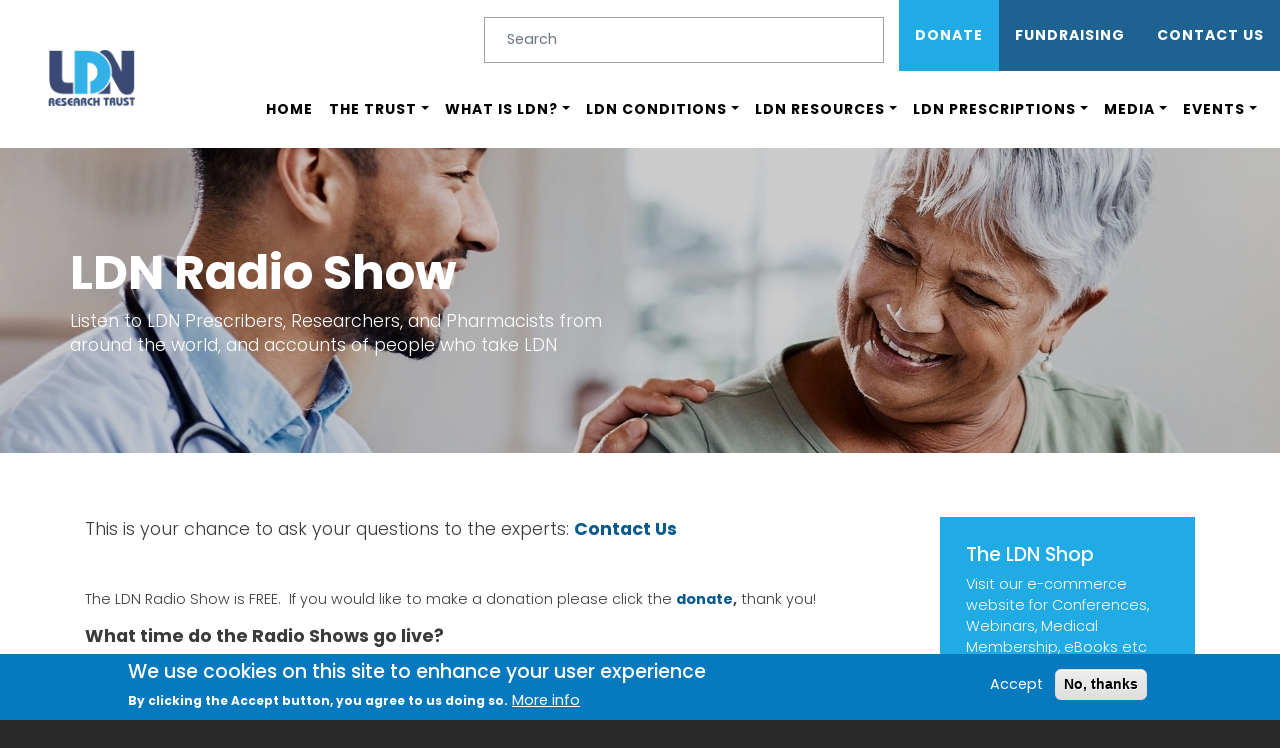

--- FILE ---
content_type: text/html; charset=UTF-8
request_url: https://ldnresearchtrust.org/ldn-radio-station
body_size: 81753
content:
<!DOCTYPE html>
<html lang="en" dir="ltr" prefix="content: http://purl.org/rss/1.0/modules/content/  dc: http://purl.org/dc/terms/  foaf: http://xmlns.com/foaf/0.1/  og: http://ogp.me/ns#  rdfs: http://www.w3.org/2000/01/rdf-schema#  schema: http://schema.org/  sioc: http://rdfs.org/sioc/ns#  sioct: http://rdfs.org/sioc/types#  skos: http://www.w3.org/2004/02/skos/core#  xsd: http://www.w3.org/2001/XMLSchema# ">
  <head>
    <meta charset="utf-8" />
<script async src="https://www.googletagmanager.com/gtag/js?id=UA-16957234-1"></script>
<script>window.dataLayer = window.dataLayer || [];function gtag(){dataLayer.push(arguments)};gtag("js", new Date());gtag("set", "developer_id.dMDhkMT", true);gtag("config", "UA-16957234-1", {"groups":"default","page_placeholder":"PLACEHOLDER_page_path","allow_ad_personalization_signals":false});</script>
<link rel="canonical" href="https://ldnresearchtrust.org/ldn-radio-station" />
<meta name="description" content="Recorded interviews with healthcare professionals, pharmacists, and researchers who are knowledgeable about low dose naltrexone, and the accounts of people who use LDN for various conditions. Included are LDN Research Trust documentaries, and recordings from LDN conferences" />
<meta property="og:site_name" content="LDN Research Trust" />
<meta property="og:type" content="Charity" />
<meta property="og:title" content="LDN Research Trust" />
<meta property="og:description" content="The LDN Research Trust Charity works to raise funds for research trials. We have helped over 100,000 people obtain LDN from a General Practitioner or Consultant, either through the National Health Service or by private prescription. We are proud to have" />
<meta property="og:image" content="https://ldnresearchtrust.org/sites/default/files/2020-06/ogimage.jpg" />
<meta name="Generator" content="Drupal 9 (https://www.drupal.org)" />
<meta name="MobileOptimized" content="width" />
<meta name="HandheldFriendly" content="true" />
<meta name="viewport" content="width=device-width, initial-scale=1, shrink-to-fit=no" />
<style>div#sliding-popup, div#sliding-popup .eu-cookie-withdraw-banner, .eu-cookie-withdraw-tab {background: #0779bf} div#sliding-popup.eu-cookie-withdraw-wrapper { background: transparent; } #sliding-popup h1, #sliding-popup h2, #sliding-popup h3, #sliding-popup p, #sliding-popup label, #sliding-popup div, .eu-cookie-compliance-more-button, .eu-cookie-compliance-secondary-button, .eu-cookie-withdraw-tab { color: #ffffff;} .eu-cookie-withdraw-tab { border-color: #ffffff;}</style>
<link rel="stylesheet" href="https://fonts.googleapis.com/css?family=Poppins:300,500,regular,700&amp;subset=latin" media="all" />
<meta http-equiv="x-ua-compatible" content="ie=edge" />
<style media="all">.bgimage {background-color: #FFFFFF ;background-image:  url('https://ldnresearchtrust.org/sites/default/files/default_images/banner-page.jpg') ;background-repeat: no-repeat ;background-attachment: scroll ;background-position: right center ;z-index: auto;background-size: cover ;-webkit-background-size: cover ;-moz-background-size: cover ;-o-background-size: cover ;}</style>
<link rel="icon" href="/core/misc/favicon.ico" type="image/vnd.microsoft.icon" />

    <title>LDN Radio Show (Low Dose Naltrexone) LDN Research Trust - The Low Dose Naltrexone Charity</title>
    <link rel="stylesheet" media="all" href="/sites/default/files/css/css_wjUve46FxI113ViTVW6bZ0SyxUQYQ3KtXCRTsuFONa0.css" />
<link rel="stylesheet" media="all" href="/sites/default/files/css/css_RfGEiTVTG3T12VjwX99Xyal2UB2yOZNQbs_QrfOhis4.css" />
<link rel="stylesheet" media="all" href="//stackpath.bootstrapcdn.com/bootstrap/4.1.1/css/bootstrap.min.css" />
<link rel="stylesheet" media="all" href="/sites/default/files/css/css_j1N3wMs9gq4hpbGyXnDRE6VEpw-rlihUug_W4MKRuIo.css" />
<link rel="stylesheet" media="all" href="//use.fontawesome.com/releases/v5.13.0/css/all.css" />
<link rel="stylesheet" media="print" href="/sites/default/files/css/css_Y4H_4BqmgyCtG7E7YdseTs2qvy9C34c51kBamDdgark.css" />

    
  </head>
  <body class="fontyourface layout-one-sidebar layout-sidebar-first page-node-5422 path-node node--type-page">
    <a href="#main-content" class="visually-hidden focusable skip-link">
      Skip to main content
    </a>
    
      <div class="dialog-off-canvas-main-canvas" data-off-canvas-main-canvas>
    <div id="page-wrapper">
  <div id="page">
    <header id="header" class="header" role="banner" aria-label="Site header">
      

<nav class="navbar navbar-expand-lg  navbar-light" bg-white>
  <div class="navbar-brand" ><div class="logo">        <a href="/" title="Home" rel="home" class="navbar-brand">
              <img src="/sites/default/files/ldn-logo2.png" alt="Home" class="img-fluid d-inline-block align-top" />
            
    </a>
    
</div></div>
     
  <div class="col" >

	<div class="collapse navbar-collapse justify-content-end" id="navbarNav2">
         <section class="row region region-searchbar">
    <div class="search-block-form block block-search block-search-form-block" data-drupal-selector="search-block-form" id="block-searchform" role="search">
  
    
    <div class="content container-inline">
        <div class="content container-inline">
      <form action="/search/exclude" method="get" id="search-block-form" accept-charset="UTF-8" class="search-form search-block-form form-row">
  <div class="icon"><i class="better_search"></i></div>



  <fieldset 0=" class=&quot;clearfix&quot;" class="js-form-item js-form-type-search form-type-search js-form-item-keys form-item-keys form-no-label form-group">
          <label for="edit-keys" class="sr-only">Search</label>
                    <input title="Enter the terms you wish to search for." placeholder="Search" data-drupal-selector="edit-keys" type="search" id="edit-keys" name="keys" value="" size="10" maxlength="128" class="form-search form-control" />

                      </fieldset>
<div class="visually-hidden form-actions js-form-wrapper form-group" data-drupal-selector="edit-actions" id="edit-actions"><button data-drupal-selector="edit-submit" type="submit" id="edit-submit" value="Search" class="button js-form-submit form-submit btn btn-primary">Search</button>
</div>

</form>

    </div>
  
  </div>
</div>

  </section>
   <section class="row region region-secondary-menu">
    <nav role="navigation" aria-labelledby="block-submenudr8-menu" id="block-submenudr8" class="block block-menu navigation menu--sub-menu-dr8">
            
  <h2 class="sr-only" id="block-submenudr8-menu">Sub Menu DR8</h2>
  

        
              <ul block="block-submenudr8" class="clearfix nav">
                    <li class="nav-item">
                <a href="/donate" class="nav-link nav-link--donate" data-drupal-link-system-path="node/53">Donate</a>
              </li>
                <li class="nav-item">
                <a href="/fundraising-ideas" class="nav-link nav-link--fundraising-ideas" data-drupal-link-system-path="node/260">Fundraising</a>
              </li>
                <li class="nav-item">
                <a href="/contact_us" class="nav-link nav-link--contact-us" data-drupal-link-system-path="node/56">Contact Us</a>
              </li>
        </ul>
  


  </nav>

  </section>

  </div>
  <button class="navbar-toggler" type="button" data-toggle="collapse" data-target="#navbarNavMo" aria-controls="navbarNav" aria-expanded="false" aria-label="Toggle navigation">
    <span class="navbar-toggler-icon"></span>
  </button>
 <div class="collapse navbar-collapse justify-content-end" id="navbarNav">
          <nav role="navigation" aria-labelledby="block-mainmenu-menu" id="block-mainmenu" class="block block-menu navigation menu--main">
            
  <h2 class="sr-only" id="block-mainmenu-menu">Main menu</h2>
  

        
              <ul block="block-mainmenu" class="clearfix nav navbar-nav">
                    <li class="nav-item">
                          <a href="/" class="nav-link nav-link--" data-drupal-link-system-path="&lt;front&gt;">Home</a>
              </li>
                <li class="nav-item menu-item--expanded dropdown">
                          <a href="/about-the-ldn-research-trust" title="About Us" class="nav-link dropdown-toggle nav-link--about-the-ldn-research-trust" data-toggle="dropdown" aria-expanded="false" aria-haspopup="true" data-drupal-link-system-path="node/845">The Trust</a>
                        <ul class="dropdown-menu">
                    <li class="dropdown-item">
                          <a href="/about-the-ldn-research-trust" class="nav-link--about-the-ldn-research-trust" data-drupal-link-system-path="node/845">About The Trust</a>
              </li>
                <li class="dropdown-item">
                          <a href="/our-founder" class="nav-link--our-founder" data-drupal-link-system-path="node/1022">Our Founder</a>
              </li>
                <li class="dropdown-item">
                          <a href="/doctors" title="Our Doctors" class="nav-link--doctors" data-drupal-link-system-path="node/2">Our Doctors</a>
              </li>
                <li class="dropdown-item">
                          <a href="/pharmacist" title="Our Pharmacists" class="nav-link--pharmacist" data-drupal-link-system-path="node/9">Our Pharmacists</a>
              </li>
                <li class="dropdown-item">
                          <a href="/our-researchers" title="Our Researchers" class="nav-link--our-researchers" data-drupal-link-system-path="node/856">Our Researchers</a>
              </li>
                <li class="dropdown-item">
                          <a href="/ldn-supply-chain-specialist" class="nav-link--ldn-supply-chain-specialist" data-drupal-link-system-path="node/1636">Supply Chain Specialist</a>
              </li>
                <li class="dropdown-item">
                          <a href="https://ldnresearchtrust.org/ldn-educator" title="LDN Educator" class="nav-link-https--ldnresearchtrustorg-ldn-educator">LDN Educator</a>
              </li>
                <li class="dropdown-item">
                          <a href="/fundraising-ideas" class="nav-link--fundraising-ideas" data-drupal-link-system-path="node/260">Fundraising</a>
              </li>
                <li class="dropdown-item">
                          <a href="/volunteering" class="nav-link--volunteering" data-drupal-link-system-path="node/54">Volunteering</a>
              </li>
                <li class="dropdown-item">
                          <a href="https://ldnresearchtrust.org/2024-medical-membership" title="CY 2025 Memberships" class="nav-link-https--ldnresearchtrustorg-2024-medical-membership">2025 Medical Memberships</a>
              </li>
                <li class="dropdown-item">
                          <a href="/donate" class="nav-link--donate" data-drupal-link-system-path="node/53">Donate</a>
              </li>
                <li class="dropdown-item">
                          <a href="/contact_us" class="nav-link--contact-us" data-drupal-link-system-path="node/56">Contact Us</a>
              </li>
        </ul>
  
              </li>
                <li class="nav-item menu-item--expanded dropdown">
                          <a href="/what-is-low-dose-naltrexone-ldn" title="What is LDN?" class="nav-link dropdown-toggle nav-link--what-is-low-dose-naltrexone-ldn" data-toggle="dropdown" aria-expanded="false" aria-haspopup="true" data-drupal-link-system-path="node/5399">What is LDN?</a>
                        <ul class="dropdown-menu">
                    <li class="dropdown-item">
                          <a href="/what-is-low-dose-naltrexone-ldn" class="nav-link--what-is-low-dose-naltrexone-ldn" data-drupal-link-system-path="node/5399">What is LDN?</a>
              </li>
                <li class="dropdown-item">
                          <a href="/how-low-dose-naltrexone-works" title="How Naltrexone works" class="nav-link--how-low-dose-naltrexone-works" data-drupal-link-system-path="node/848">HOW DOES LOW DOSE NALTREXONE (LDN) WORK?</a>
              </li>
                <li class="dropdown-item">
                          <a href="/how-do-you-know-ldn-safe" title="If you are starting LDN, or wondering if it is safe to stay on for a long time. Data on safety comes from clinical trials initially. As yet, there are too few clinical trials of LDN alone, but there’s lots of data from clinical trials of naltrexone." class="nav-link--how-do-you-know-ldn-safe" data-drupal-link-system-path="node/4487">Is LDN safe?</a>
              </li>
                <li class="dropdown-item">
                          <a href="/types-of-ldn" class="nav-link--types-of-ldn" data-drupal-link-system-path="node/852">Types of LDN</a>
              </li>
                <li class="dropdown-item">
                          <a href="/warning-fake-medications" title="A crackdown on fake medicines and medical devices by the Medicines and Healthcare products Regulatory Agency (MHRA) has netted a haul of more than 1 million doses worth in excess of £2 million." class="nav-link--warning-fake-medications" data-drupal-link-system-path="node/5161">Warning - Fake Medications (Low Dose Naltrexone)</a>
              </li>
        </ul>
  
              </li>
                <li class="nav-item menu-item--expanded dropdown">
                          <a href="/conditions" title="Find out more information on which conditions that LDN could help with and read other people’s experiences of LDN or post a question if you need help deciding if LDN is for you." class="nav-link dropdown-toggle nav-link--conditions" data-toggle="dropdown" aria-expanded="false" aria-haspopup="true" data-drupal-link-system-path="node/846">LDN Conditions</a>
                        <ul class="dropdown-menu">
                    <li class="dropdown-item">
                          <a href="/conditions" class="nav-link--conditions" data-drupal-link-system-path="node/846">Conditions List</a>
              </li>
                <li class="dropdown-item">
                          <a href="/search-condition" title="Search Condition Data" class="nav-link--search-condition" data-drupal-link-system-path="node/7124">Search Condition Data </a>
              </li>
        </ul>
  
              </li>
                <li class="nav-item menu-item--expanded dropdown">
                          <a href="/learn-more" title="What is LDN?" class="nav-link dropdown-toggle nav-link--learn-more" data-toggle="dropdown" aria-expanded="false" aria-haspopup="true" data-drupal-link-system-path="node/844">LDN Resources</a>
                        <ul class="dropdown-menu">
                    <li class="dropdown-item">
                          <a href="/ldn-conferences" class="nav-link--ldn-conferences" data-drupal-link-system-path="node/835">LDN Conferences</a>
              </li>
                <li class="dropdown-item">
                          <a href="/2024_LDN_Guides" class="nav-link-__024-ldn-guides" data-drupal-link-system-path="node/1671">2024 LDN Guides</a>
              </li>
                <li class="dropdown-item">
                          <a href="https://ldnresearchtrust.org/ldn-books" class="nav-link-https--ldnresearchtrustorg-ldn-books">The LDN Books</a>
              </li>
                <li class="dropdown-item">
                          <a href="/search-condition" title="Search Condition Data" class="nav-link--search-condition" data-drupal-link-system-path="node/7124">Search Condition Data</a>
              </li>
                <li class="dropdown-item">
                          <a href="/compounding-medications" class="nav-link--compounding-medications" data-drupal-link-system-path="node/5068">Compounding Medications</a>
              </li>
                <li class="dropdown-item">
                          <a href="/ldn-articles" class="nav-link--ldn-articles" data-drupal-link-system-path="node/4355">In the News</a>
              </li>
                <li class="dropdown-item">
                          <a href="/ldn-blog" class="nav-link--ldn-blog" data-drupal-link-system-path="node/5461">The LDN Blog</a>
              </li>
                <li class="dropdown-item">
                          <a href="/ldn-newsletter" class="nav-link--ldn-newsletter" data-drupal-link-system-path="node/4529">Newsletter Sign Up</a>
              </li>
                <li class="dropdown-item">
                          <a href="/ldn-clinical-trials" class="nav-link--ldn-clinical-trials" data-drupal-link-system-path="node/1253">Clinical Trials Abstracts</a>
              </li>
                <li class="dropdown-item">
                          <a href="/ldn-nutrition-and-lifestyle" class="nav-link--ldn-nutrition-and-lifestyle" data-drupal-link-system-path="node/5767">LDN Nutrition and Lifestyle</a>
              </li>
                <li class="dropdown-item">
                          <a href="https://ldnresearchtrust.org/2024-medical-membership" title="CY 2024 Memberships" class="nav-link-https--ldnresearchtrustorg-2024-medical-membership">2025 Memberships</a>
              </li>
                <li class="dropdown-item">
                          <a href="/questions-and-answers" class="nav-link--questions-and-answers" data-drupal-link-system-path="node/5722">Questions and Answers</a>
              </li>
                <li class="dropdown-item">
                          <a href="https://ldnresearchtrust.org/app-health-tracker" title="https://ldnresearchtrust.org/app-health-tracker" class="nav-link-https--ldnresearchtrustorg-app-health-tracker">LDNRT App with Health Tracker</a>
              </li>
        </ul>
  
              </li>
                <li class="nav-item menu-item--expanded dropdown">
                          <a href="/ldn-support" title="Information" class="nav-link dropdown-toggle nav-link--ldn-support" data-toggle="dropdown" aria-expanded="false" aria-haspopup="true" data-drupal-link-system-path="node/839">LDN Prescriptions</a>
                        <ul class="dropdown-menu">
                    <li class="dropdown-item">
                          <a href="/ldn-pharmacists" class="nav-link--ldn-pharmacists" data-drupal-link-system-path="node/2714">Find a Pharmacist</a>
              </li>
                <li class="dropdown-item">
                          <a href="/LDN_Prescribers" title="LDN Prescribers" class="nav-link--ldn-prescribers" data-drupal-link-system-path="node/801">Find a Prescriber</a>
              </li>
                <li class="dropdown-item">
                          <a href="/ldn-vets" class="nav-link--ldn-vets" data-drupal-link-system-path="node/4774">Find a Veterinarian</a>
              </li>
                <li class="dropdown-item">
                          <a href="/telemed-consultations" class="nav-link--telemed-consultations" data-drupal-link-system-path="node/1641">Telemed Consultations</a>
              </li>
                <li class="dropdown-item">
                          <a href="https://ldnresearchtrust.org/ldn-nutritionists" title="Nutritionists" class="nav-link-https--ldnresearchtrustorg-ldn-nutritionists">Nutritionists</a>
              </li>
                <li class="dropdown-item">
                          <a href="https://ldnresearchtrust.org/2024-medical-membership" title="LDN 2025 Membership" class="nav-link-https--ldnresearchtrustorg-2024-medical-membership">2025 Medical Memberships</a>
              </li>
                <li class="dropdown-item">
                          <a href="/ldn-marketplace" class="nav-link--ldn-marketplace" data-drupal-link-system-path="node/1811">LDN Marketplace</a>
              </li>
                <li class="dropdown-item">
                          <a href="/search-condition" title="Search Condition Data" class="nav-link--search-condition" data-drupal-link-system-path="node/7124">Search Condition Data </a>
              </li>
                <li class="dropdown-item">
                          <a href="https://www.ldnrtevents.com/pages/the-ldn-masterclass" class="nav-link-https--wwwldnrteventscom-pages-the-ldn-masterclass">The LDN Masterclass</a>
              </li>
                <li class="dropdown-item">
                          <a href="/ldn-specialist" class="nav-link--ldn-specialist" data-drupal-link-system-path="node/7641">LDN Specialists</a>
              </li>
        </ul>
  
              </li>
                <li class="nav-item menu-item--expanded active dropdown">
                          <a href="/ldn-media" title="Media" class="nav-link active dropdown-toggle nav-link--ldn-media" data-toggle="dropdown" aria-expanded="false" aria-haspopup="true" data-drupal-link-system-path="node/837">Media</a>
                        <ul class="dropdown-menu">
                    <li class="dropdown-item">
                          <a href="/ldn-documentaries" title="" class="nav-link--ldn-documentaries" data-drupal-link-system-path="node/5065">LDN Documentaries</a>
              </li>
                <li class="dropdown-item">
                          <a href="/mast-cell-activation-syndrome-documentary" class="nav-link--mast-cell-activation-syndrome-documentary">Mast Cell Documentary</a>
              </li>
                <li class="dropdown-item">
                          <a href="/ldn_newsletters" title="Newsletters" class="nav-link--ldn-newsletters" data-drupal-link-system-path="node/21">Newsletters</a>
              </li>
                <li class="dropdown-item">
                          <a href="/content/where-find-us" class="nav-link--content-where-find-us" data-drupal-link-system-path="node/262">Our Social Media Channels</a>
              </li>
                <li class="dropdown-item">
                          <a href="/ldn-videos" title="LDN Video Interviews" class="nav-link--ldn-videos" data-drupal-link-system-path="node/1179">LDN Video Interviews</a>
              </li>
                <li class="dropdown-item">
                          <a href="https://vimeo.com/channels/ldnresearchtrust" title="Vimeo Channel" class="nav-link-https--vimeocom-channels-ldnresearchtrust">Vimeo Channel</a>
              </li>
                <li class="dropdown-item active">
                          <a href="/ldn-radio-station" title="The LDN Radio Show, where you can submit questions for medical professionals!" class="active nav-link--ldn-radio-station is-active" data-drupal-link-system-path="node/5422">LDN Radio Show</a>
              </li>
                <li class="dropdown-item">
                          <a href="https://ldnresearchtrust.org/ldn-webinars" title="LDN Webinars" class="nav-link-https--ldnresearchtrustorg-ldn-webinars">LDN Webinars</a>
              </li>
                <li class="dropdown-item">
                          <a href="https://www.mixcloud.com/LDNRT/ " title="" class="nav-link-https--wwwmixcloudcom-ldnrt--">Mixcloud</a>
              </li>
                <li class="dropdown-item">
                          <a href="https://www.youtube.com/channel/UCu5RwK-TJDLhRcijbhtCJ5Q" class="nav-link-https--wwwyoutubecom-channel-ucu5rwk-tjdlhrcijbhtcj5q">Youtube</a>
              </li>
                <li class="dropdown-item">
                          <a href="https://podcasts.google.com/?feed=aHR0cHM6Ly9mZWVkcy5jYXB0aXZhdGUuZm0vdGhlLWxkbi1yYWRpby1zaG93Lw&amp;ved=0CAAQ4aUDahcKEwiQs_qJwtHnAhUAAAAAHQAAAAAQAQ&amp;hl=en-GB" class="nav-link-https--podcastsgooglecom-feedahr0chm6ly9mzwvkcy5jyxb0axzhdguuzm0vdghllwxkbi1yywrpby1zag93lwved0caaq4audahckewiqs-qjwthnahuaaaaahqaaaaaqaqhlen-gb">Google Podcasts</a>
              </li>
                <li class="dropdown-item">
                          <a href="https://open.spotify.com/show/6DMxcPpKGW2TwFUpvK5kIR?si=JNHK5b7fRAuZxFFsOTJXow" class="nav-link-https--openspotifycom-show-6dmxcppkgw2twfupvk5kirsijnhk5b7frauzxffsotjxow">Spotify</a>
              </li>
                <li class="dropdown-item">
                          <a href="https://apps.apple.com/us/app/apple-podcasts/id525463029" class="nav-link-https--appsapplecom-us-app-apple-podcasts-id525463029">Apple Podcasts</a>
              </li>
                <li class="dropdown-item">
                          <a href="https://the-ldn-radio-show.captivate.fm" class="nav-link-https--the-ldn-radio-showcaptivatefm">Captivate FM</a>
              </li>
        </ul>
  
              </li>
                <li class="nav-item menu-item--expanded dropdown">
                          <a href="/ldn-conferences" title="Events" class="nav-link dropdown-toggle nav-link--ldn-conferences" data-toggle="dropdown" aria-expanded="false" aria-haspopup="true" data-drupal-link-system-path="node/835">Events</a>
                        <ul class="dropdown-menu">
                    <li class="dropdown-item">
                          <a href="https://ldnresearchtrust.org/screenings-understanding-stealth-syndromes" class="nav-link-https--ldnresearchtrustorg-screenings-understanding-stealth-syndromes">Understanding Stealth Syndromes Screenings</a>
              </li>
                <li class="dropdown-item">
                          <a href="https://www.ldnrtevents.com/pages/ldn-book-3" title="The LDN Book 3 Launch" class="nav-link-https--wwwldnrteventscom-pages-ldn-book-3">The LDN Book 3 Launch</a>
              </li>
                <li class="dropdown-item">
                          <a href="/ldn-conferences" class="nav-link--ldn-conferences" data-drupal-link-system-path="node/835">LDN Conferences</a>
              </li>
                <li class="dropdown-item">
                          <a href="/events" class="nav-link--events" data-drupal-link-system-path="node/1161">Events</a>
              </li>
                <li class="dropdown-item">
                          <a href="/ldn-marketplace" class="nav-link--ldn-marketplace" data-drupal-link-system-path="node/1811">Marketplace</a>
              </li>
                <li class="dropdown-item">
                          <a href="/ldn-book2" class="nav-link--ldn-book2" data-drupal-link-system-path="node/5289">LDN Book 2 Launch &amp; Tour</a>
              </li>
        </ul>
  
              </li>
        </ul>
  


  </nav>


  </div>
  </div>
 <div class="mobynav collapse" id="navbarNavMo">
       <section class="row region region-searchbar">
    <div class="search-block-form block block-search block-search-form-block" data-drupal-selector="search-block-form" id="block-searchform" role="search">
  
    
    <div class="content container-inline">
        <div class="content container-inline">
      <form action="/search/exclude" method="get" id="search-block-form" accept-charset="UTF-8" class="search-form search-block-form form-row">
  <div class="icon"><i class="better_search"></i></div>



  <fieldset 0=" class=&quot;clearfix&quot;" class="js-form-item js-form-type-search form-type-search js-form-item-keys form-item-keys form-no-label form-group">
          <label for="edit-keys" class="sr-only">Search</label>
                    <input title="Enter the terms you wish to search for." placeholder="Search" data-drupal-selector="edit-keys" type="search" id="edit-keys" name="keys" value="" size="10" maxlength="128" class="form-search form-control" />

                      </fieldset>
<div class="visually-hidden form-actions js-form-wrapper form-group" data-drupal-selector="edit-actions" id="edit-actions"><button data-drupal-selector="edit-submit" type="submit" id="edit-submit" value="Search" class="button js-form-submit form-submit btn btn-primary">Search</button>
</div>

</form>

    </div>
  
  </div>
</div>

  </section>
    <nav role="navigation" aria-labelledby="block-mainmenu-menu" id="block-mainmenu" class="block block-menu navigation menu--main">
            
  <h2 class="sr-only" id="block-mainmenu-menu">Main menu</h2>
  

        
              <ul block="block-mainmenu" class="clearfix nav navbar-nav">
                    <li class="nav-item">
                          <a href="/" class="nav-link nav-link--" data-drupal-link-system-path="&lt;front&gt;">Home</a>
              </li>
                <li class="nav-item menu-item--expanded dropdown">
                          <a href="/about-the-ldn-research-trust" title="About Us" class="nav-link dropdown-toggle nav-link--about-the-ldn-research-trust" data-toggle="dropdown" aria-expanded="false" aria-haspopup="true" data-drupal-link-system-path="node/845">The Trust</a>
                        <ul class="dropdown-menu">
                    <li class="dropdown-item">
                          <a href="/about-the-ldn-research-trust" class="nav-link--about-the-ldn-research-trust" data-drupal-link-system-path="node/845">About The Trust</a>
              </li>
                <li class="dropdown-item">
                          <a href="/our-founder" class="nav-link--our-founder" data-drupal-link-system-path="node/1022">Our Founder</a>
              </li>
                <li class="dropdown-item">
                          <a href="/doctors" title="Our Doctors" class="nav-link--doctors" data-drupal-link-system-path="node/2">Our Doctors</a>
              </li>
                <li class="dropdown-item">
                          <a href="/pharmacist" title="Our Pharmacists" class="nav-link--pharmacist" data-drupal-link-system-path="node/9">Our Pharmacists</a>
              </li>
                <li class="dropdown-item">
                          <a href="/our-researchers" title="Our Researchers" class="nav-link--our-researchers" data-drupal-link-system-path="node/856">Our Researchers</a>
              </li>
                <li class="dropdown-item">
                          <a href="/ldn-supply-chain-specialist" class="nav-link--ldn-supply-chain-specialist" data-drupal-link-system-path="node/1636">Supply Chain Specialist</a>
              </li>
                <li class="dropdown-item">
                          <a href="https://ldnresearchtrust.org/ldn-educator" title="LDN Educator" class="nav-link-https--ldnresearchtrustorg-ldn-educator">LDN Educator</a>
              </li>
                <li class="dropdown-item">
                          <a href="/fundraising-ideas" class="nav-link--fundraising-ideas" data-drupal-link-system-path="node/260">Fundraising</a>
              </li>
                <li class="dropdown-item">
                          <a href="/volunteering" class="nav-link--volunteering" data-drupal-link-system-path="node/54">Volunteering</a>
              </li>
                <li class="dropdown-item">
                          <a href="https://ldnresearchtrust.org/2024-medical-membership" title="CY 2025 Memberships" class="nav-link-https--ldnresearchtrustorg-2024-medical-membership">2025 Medical Memberships</a>
              </li>
                <li class="dropdown-item">
                          <a href="/donate" class="nav-link--donate" data-drupal-link-system-path="node/53">Donate</a>
              </li>
                <li class="dropdown-item">
                          <a href="/contact_us" class="nav-link--contact-us" data-drupal-link-system-path="node/56">Contact Us</a>
              </li>
        </ul>
  
              </li>
                <li class="nav-item menu-item--expanded dropdown">
                          <a href="/what-is-low-dose-naltrexone-ldn" title="What is LDN?" class="nav-link dropdown-toggle nav-link--what-is-low-dose-naltrexone-ldn" data-toggle="dropdown" aria-expanded="false" aria-haspopup="true" data-drupal-link-system-path="node/5399">What is LDN?</a>
                        <ul class="dropdown-menu">
                    <li class="dropdown-item">
                          <a href="/what-is-low-dose-naltrexone-ldn" class="nav-link--what-is-low-dose-naltrexone-ldn" data-drupal-link-system-path="node/5399">What is LDN?</a>
              </li>
                <li class="dropdown-item">
                          <a href="/how-low-dose-naltrexone-works" title="How Naltrexone works" class="nav-link--how-low-dose-naltrexone-works" data-drupal-link-system-path="node/848">HOW DOES LOW DOSE NALTREXONE (LDN) WORK?</a>
              </li>
                <li class="dropdown-item">
                          <a href="/how-do-you-know-ldn-safe" title="If you are starting LDN, or wondering if it is safe to stay on for a long time. Data on safety comes from clinical trials initially. As yet, there are too few clinical trials of LDN alone, but there’s lots of data from clinical trials of naltrexone." class="nav-link--how-do-you-know-ldn-safe" data-drupal-link-system-path="node/4487">Is LDN safe?</a>
              </li>
                <li class="dropdown-item">
                          <a href="/types-of-ldn" class="nav-link--types-of-ldn" data-drupal-link-system-path="node/852">Types of LDN</a>
              </li>
                <li class="dropdown-item">
                          <a href="/warning-fake-medications" title="A crackdown on fake medicines and medical devices by the Medicines and Healthcare products Regulatory Agency (MHRA) has netted a haul of more than 1 million doses worth in excess of £2 million." class="nav-link--warning-fake-medications" data-drupal-link-system-path="node/5161">Warning - Fake Medications (Low Dose Naltrexone)</a>
              </li>
        </ul>
  
              </li>
                <li class="nav-item menu-item--expanded dropdown">
                          <a href="/conditions" title="Find out more information on which conditions that LDN could help with and read other people’s experiences of LDN or post a question if you need help deciding if LDN is for you." class="nav-link dropdown-toggle nav-link--conditions" data-toggle="dropdown" aria-expanded="false" aria-haspopup="true" data-drupal-link-system-path="node/846">LDN Conditions</a>
                        <ul class="dropdown-menu">
                    <li class="dropdown-item">
                          <a href="/conditions" class="nav-link--conditions" data-drupal-link-system-path="node/846">Conditions List</a>
              </li>
                <li class="dropdown-item">
                          <a href="/search-condition" title="Search Condition Data" class="nav-link--search-condition" data-drupal-link-system-path="node/7124">Search Condition Data </a>
              </li>
        </ul>
  
              </li>
                <li class="nav-item menu-item--expanded dropdown">
                          <a href="/learn-more" title="What is LDN?" class="nav-link dropdown-toggle nav-link--learn-more" data-toggle="dropdown" aria-expanded="false" aria-haspopup="true" data-drupal-link-system-path="node/844">LDN Resources</a>
                        <ul class="dropdown-menu">
                    <li class="dropdown-item">
                          <a href="/ldn-conferences" class="nav-link--ldn-conferences" data-drupal-link-system-path="node/835">LDN Conferences</a>
              </li>
                <li class="dropdown-item">
                          <a href="/2024_LDN_Guides" class="nav-link-__024-ldn-guides" data-drupal-link-system-path="node/1671">2024 LDN Guides</a>
              </li>
                <li class="dropdown-item">
                          <a href="https://ldnresearchtrust.org/ldn-books" class="nav-link-https--ldnresearchtrustorg-ldn-books">The LDN Books</a>
              </li>
                <li class="dropdown-item">
                          <a href="/search-condition" title="Search Condition Data" class="nav-link--search-condition" data-drupal-link-system-path="node/7124">Search Condition Data</a>
              </li>
                <li class="dropdown-item">
                          <a href="/compounding-medications" class="nav-link--compounding-medications" data-drupal-link-system-path="node/5068">Compounding Medications</a>
              </li>
                <li class="dropdown-item">
                          <a href="/ldn-articles" class="nav-link--ldn-articles" data-drupal-link-system-path="node/4355">In the News</a>
              </li>
                <li class="dropdown-item">
                          <a href="/ldn-blog" class="nav-link--ldn-blog" data-drupal-link-system-path="node/5461">The LDN Blog</a>
              </li>
                <li class="dropdown-item">
                          <a href="/ldn-newsletter" class="nav-link--ldn-newsletter" data-drupal-link-system-path="node/4529">Newsletter Sign Up</a>
              </li>
                <li class="dropdown-item">
                          <a href="/ldn-clinical-trials" class="nav-link--ldn-clinical-trials" data-drupal-link-system-path="node/1253">Clinical Trials Abstracts</a>
              </li>
                <li class="dropdown-item">
                          <a href="/ldn-nutrition-and-lifestyle" class="nav-link--ldn-nutrition-and-lifestyle" data-drupal-link-system-path="node/5767">LDN Nutrition and Lifestyle</a>
              </li>
                <li class="dropdown-item">
                          <a href="https://ldnresearchtrust.org/2024-medical-membership" title="CY 2024 Memberships" class="nav-link-https--ldnresearchtrustorg-2024-medical-membership">2025 Memberships</a>
              </li>
                <li class="dropdown-item">
                          <a href="/questions-and-answers" class="nav-link--questions-and-answers" data-drupal-link-system-path="node/5722">Questions and Answers</a>
              </li>
                <li class="dropdown-item">
                          <a href="https://ldnresearchtrust.org/app-health-tracker" title="https://ldnresearchtrust.org/app-health-tracker" class="nav-link-https--ldnresearchtrustorg-app-health-tracker">LDNRT App with Health Tracker</a>
              </li>
        </ul>
  
              </li>
                <li class="nav-item menu-item--expanded dropdown">
                          <a href="/ldn-support" title="Information" class="nav-link dropdown-toggle nav-link--ldn-support" data-toggle="dropdown" aria-expanded="false" aria-haspopup="true" data-drupal-link-system-path="node/839">LDN Prescriptions</a>
                        <ul class="dropdown-menu">
                    <li class="dropdown-item">
                          <a href="/ldn-pharmacists" class="nav-link--ldn-pharmacists" data-drupal-link-system-path="node/2714">Find a Pharmacist</a>
              </li>
                <li class="dropdown-item">
                          <a href="/LDN_Prescribers" title="LDN Prescribers" class="nav-link--ldn-prescribers" data-drupal-link-system-path="node/801">Find a Prescriber</a>
              </li>
                <li class="dropdown-item">
                          <a href="/ldn-vets" class="nav-link--ldn-vets" data-drupal-link-system-path="node/4774">Find a Veterinarian</a>
              </li>
                <li class="dropdown-item">
                          <a href="/telemed-consultations" class="nav-link--telemed-consultations" data-drupal-link-system-path="node/1641">Telemed Consultations</a>
              </li>
                <li class="dropdown-item">
                          <a href="https://ldnresearchtrust.org/ldn-nutritionists" title="Nutritionists" class="nav-link-https--ldnresearchtrustorg-ldn-nutritionists">Nutritionists</a>
              </li>
                <li class="dropdown-item">
                          <a href="https://ldnresearchtrust.org/2024-medical-membership" title="LDN 2025 Membership" class="nav-link-https--ldnresearchtrustorg-2024-medical-membership">2025 Medical Memberships</a>
              </li>
                <li class="dropdown-item">
                          <a href="/ldn-marketplace" class="nav-link--ldn-marketplace" data-drupal-link-system-path="node/1811">LDN Marketplace</a>
              </li>
                <li class="dropdown-item">
                          <a href="/search-condition" title="Search Condition Data" class="nav-link--search-condition" data-drupal-link-system-path="node/7124">Search Condition Data </a>
              </li>
                <li class="dropdown-item">
                          <a href="https://www.ldnrtevents.com/pages/the-ldn-masterclass" class="nav-link-https--wwwldnrteventscom-pages-the-ldn-masterclass">The LDN Masterclass</a>
              </li>
                <li class="dropdown-item">
                          <a href="/ldn-specialist" class="nav-link--ldn-specialist" data-drupal-link-system-path="node/7641">LDN Specialists</a>
              </li>
        </ul>
  
              </li>
                <li class="nav-item menu-item--expanded active dropdown">
                          <a href="/ldn-media" title="Media" class="nav-link active dropdown-toggle nav-link--ldn-media" data-toggle="dropdown" aria-expanded="false" aria-haspopup="true" data-drupal-link-system-path="node/837">Media</a>
                        <ul class="dropdown-menu">
                    <li class="dropdown-item">
                          <a href="/ldn-documentaries" title="" class="nav-link--ldn-documentaries" data-drupal-link-system-path="node/5065">LDN Documentaries</a>
              </li>
                <li class="dropdown-item">
                          <a href="/mast-cell-activation-syndrome-documentary" class="nav-link--mast-cell-activation-syndrome-documentary">Mast Cell Documentary</a>
              </li>
                <li class="dropdown-item">
                          <a href="/ldn_newsletters" title="Newsletters" class="nav-link--ldn-newsletters" data-drupal-link-system-path="node/21">Newsletters</a>
              </li>
                <li class="dropdown-item">
                          <a href="/content/where-find-us" class="nav-link--content-where-find-us" data-drupal-link-system-path="node/262">Our Social Media Channels</a>
              </li>
                <li class="dropdown-item">
                          <a href="/ldn-videos" title="LDN Video Interviews" class="nav-link--ldn-videos" data-drupal-link-system-path="node/1179">LDN Video Interviews</a>
              </li>
                <li class="dropdown-item">
                          <a href="https://vimeo.com/channels/ldnresearchtrust" title="Vimeo Channel" class="nav-link-https--vimeocom-channels-ldnresearchtrust">Vimeo Channel</a>
              </li>
                <li class="dropdown-item active">
                          <a href="/ldn-radio-station" title="The LDN Radio Show, where you can submit questions for medical professionals!" class="active nav-link--ldn-radio-station is-active" data-drupal-link-system-path="node/5422">LDN Radio Show</a>
              </li>
                <li class="dropdown-item">
                          <a href="https://ldnresearchtrust.org/ldn-webinars" title="LDN Webinars" class="nav-link-https--ldnresearchtrustorg-ldn-webinars">LDN Webinars</a>
              </li>
                <li class="dropdown-item">
                          <a href="https://www.mixcloud.com/LDNRT/ " title="" class="nav-link-https--wwwmixcloudcom-ldnrt--">Mixcloud</a>
              </li>
                <li class="dropdown-item">
                          <a href="https://www.youtube.com/channel/UCu5RwK-TJDLhRcijbhtCJ5Q" class="nav-link-https--wwwyoutubecom-channel-ucu5rwk-tjdlhrcijbhtcj5q">Youtube</a>
              </li>
                <li class="dropdown-item">
                          <a href="https://podcasts.google.com/?feed=aHR0cHM6Ly9mZWVkcy5jYXB0aXZhdGUuZm0vdGhlLWxkbi1yYWRpby1zaG93Lw&amp;ved=0CAAQ4aUDahcKEwiQs_qJwtHnAhUAAAAAHQAAAAAQAQ&amp;hl=en-GB" class="nav-link-https--podcastsgooglecom-feedahr0chm6ly9mzwvkcy5jyxb0axzhdguuzm0vdghllwxkbi1yywrpby1zag93lwved0caaq4audahckewiqs-qjwthnahuaaaaahqaaaaaqaqhlen-gb">Google Podcasts</a>
              </li>
                <li class="dropdown-item">
                          <a href="https://open.spotify.com/show/6DMxcPpKGW2TwFUpvK5kIR?si=JNHK5b7fRAuZxFFsOTJXow" class="nav-link-https--openspotifycom-show-6dmxcppkgw2twfupvk5kirsijnhk5b7frauzxffsotjxow">Spotify</a>
              </li>
                <li class="dropdown-item">
                          <a href="https://apps.apple.com/us/app/apple-podcasts/id525463029" class="nav-link-https--appsapplecom-us-app-apple-podcasts-id525463029">Apple Podcasts</a>
              </li>
                <li class="dropdown-item">
                          <a href="https://the-ldn-radio-show.captivate.fm" class="nav-link-https--the-ldn-radio-showcaptivatefm">Captivate FM</a>
              </li>
        </ul>
  
              </li>
                <li class="nav-item menu-item--expanded dropdown">
                          <a href="/ldn-conferences" title="Events" class="nav-link dropdown-toggle nav-link--ldn-conferences" data-toggle="dropdown" aria-expanded="false" aria-haspopup="true" data-drupal-link-system-path="node/835">Events</a>
                        <ul class="dropdown-menu">
                    <li class="dropdown-item">
                          <a href="https://ldnresearchtrust.org/screenings-understanding-stealth-syndromes" class="nav-link-https--ldnresearchtrustorg-screenings-understanding-stealth-syndromes">Understanding Stealth Syndromes Screenings</a>
              </li>
                <li class="dropdown-item">
                          <a href="https://www.ldnrtevents.com/pages/ldn-book-3" title="The LDN Book 3 Launch" class="nav-link-https--wwwldnrteventscom-pages-ldn-book-3">The LDN Book 3 Launch</a>
              </li>
                <li class="dropdown-item">
                          <a href="/ldn-conferences" class="nav-link--ldn-conferences" data-drupal-link-system-path="node/835">LDN Conferences</a>
              </li>
                <li class="dropdown-item">
                          <a href="/events" class="nav-link--events" data-drupal-link-system-path="node/1161">Events</a>
              </li>
                <li class="dropdown-item">
                          <a href="/ldn-marketplace" class="nav-link--ldn-marketplace" data-drupal-link-system-path="node/1811">Marketplace</a>
              </li>
                <li class="dropdown-item">
                          <a href="/ldn-book2" class="nav-link--ldn-book2" data-drupal-link-system-path="node/5289">LDN Book 2 Launch &amp; Tour</a>
              </li>
        </ul>
  
              </li>
        </ul>
  


  </nav>

 
  </div>  
  
</nav>

  

    </header>
          <div class="highlighted">
        <aside class="container section clearfix" role="complementary">
            <div data-drupal-messages-fallback class="hidden"></div>


        </aside>
      </div>
            <div id="main-wrapper" class="layout-main-wrapper clearfix">
      
<div class="container-fluid">
<div class="bgimage">
  <div class="seethrough">
    <div class="jumbotron jumbotron-fluid">
      <div class="container">
            <div class="col-12 col-md-7 col-lg-6 ">
             <section class="row region region-titlehead">
    <div class="views-element-container block block-views block-views-blockpage-title-block-1" id="block-views-block-page-title-block-1">
  
    
      <div class="content">
      <div><div class="view view-page-title view-id-page_title view-display-id-block_1 js-view-dom-id-2ae0667bf0078f18218da90bf5a4701c27619d48128f2c0c78570cafc6080e51">
  
    
      
      <div class="view-content row">
          <div class="views-row">
    <div class="views-field views-field-nothing"><span class="field-content"><div class="pindent">
<h1 class="display-4">LDN Radio Show  </h1>
<div class="lead"><p>Listen to LDN Prescribers, Researchers, and Pharmacists from around the world, and accounts of people who take LDN</p>


</div></div></span></div>
  </div>

    </div>
  
          </div>
</div>

    </div>
  </div>

  </section>

            </div>
          </div>
      </div>
  </div>
</div>
</div>

<div class="container">
    <div class="row py-3">
        <div class="col-12 col-lg-3 mt-5 order-2" id="sticky-sidebar">
            <div class="sticky-top">
              <div id="block-sidebarshopify" class="block block-block-content block-block-content0e2ab76e-a6c7-40e7-a5fe-7f93a3e7ce96">
  
    
      <div class="content">
      
            <div class="clearfix text-formatted field field--name-body field--type-text-with-summary field--label-hidden field__item"><h2>The LDN Shop</h2>

<p>Visit our e-commerce website for Conferences, Webinars, Medical Membership, eBooks etc</p>

<p><a class="btn btn-primary btn-block" href="https://www.ldnrtevents.com/" role="button">Find out more</a></p>
</div>
      
    </div>
  </div>
<div class="views-element-container block block-views block-views-blocksocial-media-block-3" id="block-views-block-social-media-block-3">
  
    
      <div class="content">
      <div><div class="view view-social-media view-id-social_media view-display-id-block_3 js-view-dom-id-5e35ec85213a0d998f62db47ffd86bf9d9d8c6c865c3f9435fc4f21bd66dd88c">
  
    
      <div class="view-header">
      <div class="align-items-center mb-4">
<h2 style="text-align:center">LDN Social Media</h2>
<p style="text-align:center">Get connected with us on social networks </p>
</div>
    </div>
      
      <div class="view-content row">
          <div class="col-3 mb-3 views-row">
      <img loading="lazy" src="/sites/default/files/styles/ve_logo/public/2020-04/facebook_3.png?itok=YYge6-kp" width="112" height="100" alt="facebook" typeof="foaf:Image" class="image-style-ve-logo" />



  </div>
    <div class="col-3 mb-3 views-row">
      <img loading="lazy" src="/sites/default/files/styles/ve_logo/public/2020-04/hu.png?itok=83O8FIPL" width="112" height="100" alt="Health Unlocked" typeof="foaf:Image" class="image-style-ve-logo" />



  </div>
    <div class="col-3 mb-3 views-row">
      <img loading="lazy" src="/sites/default/files/styles/ve_logo/public/2020-04/instagram.png?itok=ZEoJAp5j" width="112" height="100" alt="Instagram" typeof="foaf:Image" class="image-style-ve-logo" />



  </div>
    <div class="col-3 mb-3 views-row">
      <img loading="lazy" src="/sites/default/files/styles/ve_logo/public/2020-04/linedin_0.png?itok=cOtjX96G" width="112" height="100" alt="linkedin" typeof="foaf:Image" class="image-style-ve-logo" />



  </div>
    <div class="col-3 mb-3 views-row">
      <img loading="lazy" src="/sites/default/files/styles/ve_logo/public/2020-04/mixcloud_0.png?itok=U12EwrZa" width="112" height="100" alt="Mix Cloud" typeof="foaf:Image" class="image-style-ve-logo" />



  </div>
    <div class="col-3 mb-3 views-row">
      <img loading="lazy" src="/sites/default/files/styles/ve_logo/public/2020-04/twitter_0.png?itok=Rt5uwpvN" width="112" height="100" alt="twitter" typeof="foaf:Image" class="image-style-ve-logo" />



  </div>
    <div class="col-3 mb-3 views-row">
      <img loading="lazy" src="/sites/default/files/styles/ve_logo/public/2020-04/vimeo_0.png?itok=nfofUn3_" width="112" height="100" alt="Vimeo" typeof="foaf:Image" class="image-style-ve-logo" />



  </div>
    <div class="col-3 mb-3 views-row">
      <img loading="lazy" src="/sites/default/files/styles/ve_logo/public/2020-04/youtube_0.png?itok=wlROYw9u" width="112" height="100" alt="youtube" typeof="foaf:Image" class="image-style-ve-logo" />



  </div>

    </div>
  
          </div>
</div>

    </div>
  </div>
<div id="block-sidebardonate" class="block block-block-content block-block-content760e9f6e-6ab1-424e-9209-839fc1568a45">
  
    
      <div class="content">
      
            <div class="clearfix text-formatted field field--name-body field--type-text-with-summary field--label-hidden field__item"><h2>Donate</h2>

<p>Your help and support is greatly appreciated, allowing us to raise awareness of LDN.</p>

<p><a class="btn btn-primary btn-block" href="/donate" role="button">Donate Now</a></p>
</div>
      
    </div>
  </div>
<div id="block-sidebarnewsletter" class="block block-block-content block-block-content1e668e06-3ba1-40f9-9ec4-708c6f684468">
  
    
      <div class="content">
      
            <div class="clearfix text-formatted field field--name-body field--type-text-with-summary field--label-hidden field__item"><div class="align-items-center mb-4">
<h2>Newsletter Signup</h2>

<p>Keep up to date with the latest LDN news.</p>

<p><a class="btn btn-primary btn-block" href="/ldn-newsletter" role="button">Sign Up</a></p>
</div>
</div>
      
    </div>
  </div>


            </div>
        </div>
        <div class="col-12 col-lg-9" id="main">
              <div class="mt-5 mb-5">



</div>

<div class="mt-5 mb-5">
<div class= "lead">





            <div class="clearfix text-formatted field field--name-field-intro field--type-text-long field--label-hidden field__item"><p>This is your chance to ask your questions to the experts: <a href="https://ldnresearchtrust.org/contact_us"><strong>Contact Us</strong></a></p>
</div>
      

</div></div>



            <div property="content:encoded" class="clearfix text-formatted field field--name-body field--type-text-with-summary field--label-hidden field__item"><p>The LDN Radio Show is FREE.  If you would like to make a donation please click the <strong><a href="https://ldnresearchtrust.org/donate">donate</a>,</strong> thank you!</p>

<h3><strong>What time do the Radio Shows go live? </strong></h3>

<p><strong>9pm London UK time, which is 4pm EST in the US.</strong></p>

<p><strong><a href="https://www.timeanddate.com/worldclock/converter.html" target="_blank">Check out the World Clock to find the start time where you live!</a></strong></p>

<h3>To Submit questions to the Medical Professionals please use our <a href="https://ldnresearchtrust.org/contact_us"><strong>contact form</strong></a>.</h3>

<h3>Sponsor the LDN Radio Show</h3>

<p>Sponsor a Radio Show with an advert:  the archived Radio Shows are on Mixcloud, Spotify, Google Podcasts, Captivate FM, Apple Podcasts; and the recordings are turned into videos that can be found on our Vimeo and YouTube Channels. Recordings will be available indefinitely, and receive thousands of listeners.</p>

<p>Cost £250 per show, 6 shows for £1,000</p>

<p>Includes: 50 words of text, your photo, website logo and link, and phone numbers added to the video of the show. Only 1 advert per show, and the advert is played at the start and end of the show's video.</p>

<h3>I'm a patient, can I share my story?</h3>

<p>To schedule an interview please complete <a href="https://form.ldnresearchtrust.org/232994627265973">this secure online form</a>.</p>

<h3>I'm a medical professional, can I share my experiences?</h3>

<p>To schedule an interview please complete <a href="https://form.ldnresearchtrust.org/232994627265973">this secure online form</a>.</p>

<h3>How do I listen to the LDN Radio Show?</h3>

<p>All LDN Radio Shows are streamed on <a href="https://www.mixcloud.com/LDNRT/" target="_blank"><strong>MixCloud</strong></a> and <strong><a href="https://open.spotify.com/show/6DMxcPpKGW2TwFUpvK5kIR?si=lfIYODdgQPuN1K01xwz2XA" title="Spotify">Spotify</a></strong>,  <strong><a href="https://podcasts.google.com/?feed=aHR0cHM6Ly9mZWVkcy5jYXB0aXZhdGUuZm0vdGhlLWxkbi1yYWRpby1zaG93Lw&amp;ved=0CAAQ4aUDahcKEwiQs_qJwtHnAhUAAAAAHQAAAAAQAQ&amp;hl=en-GB" title="Google Podcasts">Google Podcasts</a></strong>, <a href="https://the-ldn-radio-show.captivate.fm" title="Captivate FM"><strong>Catpivate FM</strong>, </a> Apple Podcasts, <a href="https://www.youtube.com/channel/UCu5RwK-TJDLhRcijbhtCJ5Q" target="_blank"><strong>YouTube</strong></a> and <strong><a href="https://vimeo.com/channels/ldnresearchtrust" target="_blank">Vimeo</a></strong></p>

<p><b>Free </b>Mixcloud App:</p>

<p><a data-image-style="" href="https://apps.apple.com/us/app/mixcloud-radio-dj-mixes/id401206431" id="" rel="" target="_blank" title=""><img alt="iTunes" data-entity-type="file" data-entity-uuid="a93fbcfc-a720-4e63-ab0e-ba24a17539e0" src="/sites/default/files/inline-images/itunes58.png" class="align-left" /></a> <a data-image-style="" href="https://play.google.com/store/apps/details?id=com.mixcloud.player&amp;hl=en_GB" id="" rel="" target="_blank" title=""><img alt="google play" data-entity-type="file" data-entity-uuid="66ca6c07-4811-4820-90e1-57529ede0932" src="/sites/default/files/inline-images/googleplay.58.png" class="align-left" /></a></p>

<p> </p>

<p> </p>

<h2>Upcoming Shows</h2>
</div>
      

 
              <section class="row region region-page-bottom">
    <div class="views-element-container block block-views block-views-blockldn-radio-shows-block-1" id="block-views-block-ldn-radio-shows-block-1">
  
    
      <div class="content">
      <div><div class="view view-ldn-radio-shows view-id-ldn_radio_shows view-display-id-block_1 js-view-dom-id-233d5820614a6d7ffa93b888fbcd403d113d3aa026d5b095a83b7a5e6d5c6050">
  
    
      
      <div class="view-content row">
          <div class="col-md-12 col-lg-12 mb-3 views-row">
    <div class="card h-100 ">
<div class="row no-gutters">
<div class="col-md-4">
  
  <div class="view overlay">
    <img class="card-img-top" img srcset="/sites/default/files/styles/max_325x325/public/Beth%20Livengood_0.JPG?itok=bxHxQZi_ 194w, /sites/default/files/styles/max_650x650/public/Beth%20Livengood_0.JPG?itok=cBfOF0-R 387w, /sites/default/files/styles/max_1300x1300/public/Beth%20Livengood_0.JPG?itok=L5Skglv5 775w, /sites/default/files/styles/max_2600x2600/public/Beth%20Livengood_0.JPG?itok=sifX5w6q 1091w" sizes=" 1290px) 1290px, 100vw" src="/sites/default/files/styles/max_325x325/public/Beth%20Livengood_0.JPG?itok=bxHxQZi_" alt="" typeof="Image" />


    <a>
      <div class="mask rgba-white-slight"></div>
    </a>
  </div>
</div>
  
  <div class="col-md-8">
  <div class="card-body">

    
    <a class="activator waves-effect waves-light mr-4"><i class="fas fa-share-alt"></i></a>
    
    <h6 class="card-title"><a href="/exploring-low-dose-naltrexone-treatment-insights-and-patient-experiences-dr-elizabeth-livengood-0" hreflang="en">Exploring Low Dose Naltrexone: Treatment Insights and Patient Experiences - Dr Elizabeth Livengood</a></h6>

    <hr>
    
 <h6><time datetime="2026-01-28T12:00:00Z" class="datetime">28/01/2026</time>
 </h6>
    <div class="card-text"><p>LDN treatment involves specific dosing strategies and patient experiences, particularly for conditions like multiple sclerosis and restless leg syndrome. Timing of medication is crucial, and the discussion highlights the rising prevalence of autism, potential links to environmental toxins, and dietary influences. Families face challenges in managing these conditions, emphasizing the need for ongoing communication between practitioners and patients as understanding of LDN's applications evolves.</p>
 </div>
    <div class="card-text">  </div>

  </div>
</div>
  </div>
</div>
  </div>
    <div class="col-md-12 col-lg-12 mb-3 views-row">
    <div class="card h-100 ">
<div class="row no-gutters">
<div class="col-md-4">
  
  <div class="view overlay">
    <img class="card-img-top" img srcset="/sites/default/files/styles/max_325x325/public/Sarah%20Zielsdorf_0.JPG?itok=lM0_st2v 296w, /sites/default/files/styles/max_650x650/public/Sarah%20Zielsdorf_0.JPG?itok=9w0EJ1G8 591w, /sites/default/files/styles/max_1300x1300/public/Sarah%20Zielsdorf_0.JPG?itok=UdK4N6to 724w" sizes=" 1290px) 1290px, 100vw" src="/sites/default/files/styles/max_325x325/public/Sarah%20Zielsdorf_0.JPG?itok=lM0_st2v" alt="" typeof="Image" />


    <a>
      <div class="mask rgba-white-slight"></div>
    </a>
  </div>
</div>
  
  <div class="col-md-8">
  <div class="card-body">

    
    <a class="activator waves-effect waves-light mr-4"><i class="fas fa-share-alt"></i></a>
    
    <h6 class="card-title"><a href="/exploring-low-dose-naltrexone-chronic-illnesses-dr-sarah-zielsdorf-0" hreflang="en">Exploring Low-Dose Naltrexone for Chronic Illnesses - Dr Sarah Zielsdorf</a></h6>

    <hr>
    
 <h6><time datetime="2026-02-04T12:00:00Z" class="datetime">04/02/2026</time>
 </h6>
    <div class="card-text"><p>Low-dose naltrexone (LDN) is discussed as a treatment for chronic illnesses, focusing on its effectiveness and dosing protocols. Experts highlight the importance of collaboration among healthcare providers and the need for more research and awareness. They address misconceptions, potential insurance coverage, and share patient experiences, emphasizing personalized care in managing chronic conditions. The show invites further inquiries from the audience.</p>
 </div>
    <div class="card-text">  </div>

  </div>
</div>
  </div>
</div>
  </div>
    <div class="col-md-12 col-lg-12 mb-3 views-row">
    <div class="card h-100 ">
<div class="row no-gutters">
<div class="col-md-4">
  
  <div class="view overlay">
    <img class="card-img-top" img srcset="/sites/default/files/styles/max_325x325/public/Dr%20Nasha%20Winters%20Nov-2025.jpg?itok=kiimvAeX 217w, /sites/default/files/styles/max_650x650/public/Dr%20Nasha%20Winters%20Nov-2025.jpg?itok=Q4J3E-4z 400w" sizes=" 1290px) 1290px, 100vw" src="/sites/default/files/styles/max_325x325/public/Dr%20Nasha%20Winters%20Nov-2025.jpg?itok=kiimvAeX" alt="" typeof="Image" />


    <a>
      <div class="mask rgba-white-slight"></div>
    </a>
  </div>
</div>
  
  <div class="col-md-8">
  <div class="card-body">

    
    <a class="activator waves-effect waves-light mr-4"><i class="fas fa-share-alt"></i></a>
    
    <h6 class="card-title"><a href="/exploring-low-dose-naltrexone-cancer-treatment-dr-nasha-winters-0" hreflang="en">Exploring Low-Dose Naltrexone in Cancer Treatment - Dr Nasha Winters</a></h6>

    <hr>
    
 <h6><time datetime="2026-02-11T12:00:00Z" class="datetime">11/02/2026</time>
 </h6>
    <div class="card-text"><p>Low-dose naltrexone (LDN) is highlighted as a supportive treatment in oncology, enhancing other therapies rather than acting alone. It helps regulate the immune system, calms microglia, and alleviates symptoms like pain and fatigue. LDN's low toxicity and potential to improve quality of life are emphasized, along with its evolving role in cancer therapies and immune modulation.</p>
 </div>
    <div class="card-text">  </div>

  </div>
</div>
  </div>
</div>
  </div>

    </div>
  
          </div>
</div>

    </div>
  </div>
<div class="views-element-container block block-views block-views-blockrelated-nodes-block-1" id="block-views-block-related-nodes-block-1">
  
    
      <div class="content">
      <div><div class="view view-related-nodes view-id-related_nodes view-display-id-block_1 js-view-dom-id-8410524a85f5cb22936a5454802fbf772467edeb7d80ef50b6b4e6470b1146c4">
  
    
      
  
          </div>
</div>

    </div>
  </div>

  </section>

        </div>
    </div>
</div>



<div class="container">
<div class="col-12  ml-auto mr-auto mb-5">

  


</div>
</div>

    </div>
        <footer class="site-footer">
      <!-- Footer -->
<footer class="page-footer mt-6">

  <div class="footersocial">
    <div class="container">
    <div class="footerfull">

      <!-- Grid row-->
      <div class="row py-4 d-flex align-items-center">

      <!-- Grid column -->
      <div class="col-12 col-md-7 text-center text-md-left mb-4 mb-md-0">
        <div class=" promofooter">   <section class="row region region-stickybar">
    <div id="block-block-content-f1ab8abb-b07b-443d-beb6-82ba962d4bbf" class="block block-block-content block-block-contentf1ab8abb-b07b-443d-beb6-82ba962d4bbf">
  
    
      <div class="content">
      
            <div class="clearfix text-formatted field field--name-body field--type-text-with-summary field--label-hidden field__item"><p>Visit our e-commerce website for Conferences, Webinars, Medical Membership, eBooks etc [<a href="https://www.ldnrtevents.com">More Details</a>]</p>
</div>
      
    </div>
  </div>

  </section>
 </div>
      </div>
        <!-- Grid column -->

        <!-- Grid column -->
        <div class="col-12 col-md-5 text-center text-md-right">

          <!-- Facebook -->
          <a class="fb-ic" href="https://www.facebook.com/ldnrt/">
            <i class="fab fa-facebook-f white-text mr-4" > </i>
          </a>
          <!-- Twitter -->
          <a class="tw-ic" href="https://twitter.com/LDNRTrust">
            <i class="fab fa-twitter white-text mr-4"> </i>
          </a>
          <!-- Google +-->
          <a class="gplus-ic" href="https://www.youtube.com/channel/UCu5RwK-TJDLhRcijbhtCJ5Q">
            <i class="fab fa-youtube white-text mr-4"> </i>
          </a>
          <!--Linkedin -->
          <a class="li-ic" href="https://www.linkedin.com/authwall?trk=gf&trkInfo=AQGCoJZK26364wAAAXHtgIDQklJPixQwjY0gfCF5VgIojqmkwtlG7GMEX4Yqgv0O3NLpBbuTMcCO43gJUxD_XxNlZwJY8qPrXoTE7mh9MQukCB5dRoov-WSB1sUYvLX_sV0aUfE=&originalReferer=https://dev-ldneight.pantheonsite.io/content/where-find-us&sessionRedirect=https%3A%2F%2Fwww.linkedin.com%2Fin%2Flinda-elsegood-5a5a8232%2F">
            <i class="fab fa-linkedin-in white-text mr-4"> </i>
          </a>
          <!--Instagram-->
          <a class="ins-ic" href="https://www.instagram.com/ldn_research_trust/?hl=en">
            <i class="fab fa-instagram white-text"> </i>
          </a>

        </div>
        <!-- Grid column -->

      </div>
      <!-- Grid row-->
</div>
    </div>
  </div>

  <!-- Footer Links -->
  <div class="container text-left text-md-left mt-5">

    <!-- Grid row -->
    <div class="row mt-3">

    <!-- Grid column -->
    <div class="col-6 col-md-4 col-lg-2 col-xl-2 mx-auto mb-4 style="background-color: #25b4e8;">
      <!-- Links -->
      <h6 class="text-uppercase font-weight-bold">The Trust</h6>
      <hr class="deep-purple accent-2 mb-4 mt-0 d-inline-block mx-auto" style="width: 60px;">
        <section class="row region region-footer-first">
    <div id="block-footerone" class="block block-block-content block-block-contentb817afb6-d957-4a06-8a57-1ba70cef6138">
  
    
      <div class="content">
      
            <div class="clearfix text-formatted field field--name-body field--type-text-with-summary field--label-hidden field__item"><p><a href="about-the-ldn-research-trust">About the Trust</a></p>

<p><a href="/about-the-ldn-research-trust">O</a><a href="/our-founder">ur Founder</a></p>

<p><a href="doctors">Our Doctors</a></p>

<p><a href="/about-the-ldn-research-trust">O</a><a href="/pharmacist">ur Pharmacists</a></p>

<p><a href="our-researchers">Our Researchers</a></p>

<p><a href="charity_partners">Charity Partners</a></p>

<p><a href="ldn-supply-chain-specialist">Supply Chain Specialist</a></p>

<p><a href="ldn-educator">LDN Educator</a></p>

<p><a href="fundraising-ideas">Fundraising</a></p>

<p><a href="volunteering">Volunteering</a></p>

<p><a href="https://ldnresearchtrust.org/2024-medical-membership" target="_blank">2024 Medical Memberships</a></p>

<p><a href="donate">Donate</a></p>

<p><a href="contact_us">Contact Us</a></p>
</div>
      
    </div>
  </div>

  </section>


    </div>
    <!-- Grid column -->
    <!-- Grid column -->
    <div class="col-6 col-md-4 col-lg-2 col-xl-2 mx-auto mb-4 style="background-color: #25b4e8;">
      <!-- Links -->
      <h6 class="text-uppercase font-weight-bold">What is LDN?</h6>
      <hr class="deep-purple accent-2 mb-4 mt-0 d-inline-block mx-auto" style="width: 60px;">
        <section class="row region region-footer-second">
    <div id="block-footertwo" class="block block-block-content block-block-content579912c8-4770-4793-a1a3-23f9d3d8f9e5">
  
    
      <div class="content">
      
            <div class="clearfix text-formatted field field--name-body field--type-text-with-summary field--label-hidden field__item"><p><a href="what-is-low-dose-naltrexone-ldn">What is LDN?</a></p>

<p><a href="how-naltrexone-works">How Does Low Dose Naltrexone Work (LDN) Work?</a></p>

<p><a href="how-do-you-know-ldn-safe">Is LDN Safe?</a></p>

<p><a href="types-of-ldn">Types of LDN</a></p>

<p><a href="warning-fake-medications">Fake Medications Warning</a></p>
</div>
      
    </div>
  </div>

  </section>


    </div>
    <!-- Grid column -->
    <!-- Grid column -->
    <div class="col-6 col-md-4 col-lg-2 col-xl-2 mx-auto mb-4 style="background-color: #25b4e8;">
      <!-- Links -->
      <h6 class="text-uppercase font-weight-bold">LDN Resources</h6>
      <hr class="deep-purple accent-2 mb-4 mt-0 d-inline-block mx-auto" style="width: 60px;">
        <section class="row region region-footer-third">
    <div id="block-footerthree" class="block block-block-content block-block-content64e099c8-9bbb-4ce2-a72a-7a7aa293d8db">
  
    
      <div class="content">
      
            <div class="clearfix text-formatted field field--name-body field--type-text-with-summary field--label-hidden field__item"><p><a href="conditions">Conditions</a></p>

<p><a href="/search-condition">Search Condition Data</a></p>

<p><a href="2020_LDN_Guides">LDN 2022 Guides</a></p>

<p><a href="https://ldnresearchtrust.org/node/8860" target="_blank">The LDN Books</a></p>

<p><a href="compounding-medications">Compounding Medications</a></p>

<p><a href="ldn-articles">I</a><a href="/ldn-articles">n the News</a></p>

<p><a href="ldn-blog">The LDN Blog</a></p>

<p><a href="ldn-newsletter">Newsletter Sign Up</a></p>

<p><a href="ldn-clinical-trials">Clinical Trials Abstracts</a></p>

<p><a href="ldn-nutrition-and-lifestyle">LDN Nutrition and Lifestyle</a></p>

<p><a href="https://ldnresearchtrust.org/2024-medical-membership" target="_blank" title="CY 2023 Memberships">CY 2024 Memberships</a></p>

<p><a href="questions-and-answers">Questions and Answers</a></p>

<p><a href="https://ldnresearchtrust.org/app-health-tracker" target="_blank" title="https://ldnresearchtrust.org/app-health-tracker"><span class="field-content">LDNRT App with Health Tracker</span></a></p>
</div>
      
    </div>
  </div>

  </section>


    </div>
    <!-- Grid column -->
    <!-- Grid column -->
<div class="col-6 col-md-4 col-lg-2 col-xl-2 mx-auto mb-4 style="background-color: #25b4e8;">
      <!-- Links -->
      <h6 class="text-uppercase font-weight-bold">LDN Prescriptions</h6>
      <hr class="deep-purple accent-2 mb-4 mt-0 d-inline-block mx-auto" style="width: 60px;">
        <section class="row region region-footer-fourth">
    <div id="block-footerfour" class="block block-block-content block-block-content88668908-583c-499c-9cb6-33c5dd9c56d7">
  
    
      <div class="content">
      
            <div class="clearfix text-formatted field field--name-body field--type-text-with-summary field--label-hidden field__item"><p><a href="ldn-pharmacists">Find a Pharmacist</a></p>

<p><a href="/LDN_Prescribers">Find a Prescriber</a></p>

<p><a href="ldn-vets">Find a Veterinarian</a></p>

<p><a href="telemed-consultations">Telemed Consultations</a></p>

<p><a href="https://ldnresearchtrust.org/ldn-nutritionists">Find a Nutritionist</a></p>

<p><a href="virtual-expo-ldn">LDN Marketplace</a></p>

<p><a href="https://ldnresearchtrust.org/2024-medical-membership" target="_blank">2024 Medical Memberships</a></p>

<p><a href="/search-condition">Search Condition Data</a></p>
</div>
      
    </div>
  </div>

  </section>


    </div>
    <!-- Grid column -->

    <!-- Grid column -->
    <div class="col-6 col-md-4 col-lg-2 col-xl-2 mx-auto mb-4 style="background-color: #25b4e8;">

      <!-- Links -->
      <h6 class="text-uppercase font-weight-bold">Media</h6>
      <hr class="deep-purple accent-2 mb-4 mt-0 d-inline-block mx-auto" style="width: 60px;">
        <section class="row region region-footer-fifth">
    <div id="block-footerfive" class="block block-block-content block-block-contentf2a48214-2236-4721-a263-8ba08421e716">
  
    
      <div class="content">
      
            <div class="clearfix text-formatted field field--name-body field--type-text-with-summary field--label-hidden field__item"><p><a href="ldn-documentaries">LDN Documentaries</a></p>

<p><a href="/ldn_newsletters">Newsletters</a></p>

<p><a href="content/where-find-us">Social Media</a></p>

<p><a href="ldn-videos">LDN Video Interviews</a></p>

<p><a href="https://vimeo.com/channels/ldnresearchtrust">LDN Vimeo Channel</a></p>

<p><a href="ldn-radio-station">LDN Radio Show</a></p>

<p><a href="https://ldnresearchtrust.org/ldn-webinars" title="LDN Webinars">LDN Webinars</a></p>

<p><a href="https://www.mixcloud.com/LDNRT/">Mixcloud</a></p>

<p><a href="https://www.youtube.com/channel/UCu5RwK-TJDLhRcijbhtCJ5Q">YouTube</a></p>

<p><a href="https://podcasts.google.com/?feed=aHR0cHM6Ly9mZWVkcy5jYXB0aXZhdGUuZm0vdGhlLWxkbi1yYWRpby1zaG93Lw&amp;ved=0CAAQ4aUDahcKEwiQs_qJwtHnAhUAAAAAHQAAAAAQAQ&amp;hl=en-GB">Google Podcasts</a></p>

<p><a href="https://open.spotify.com/show/6DMxcPpKGW2TwFUpvK5kIR?si=JNHK5b7fRAuZxFFsOTJXow">Spotify</a></p>

<p><a href="https://apps.apple.com/us/app/apple-podcasts/id525463029">Apple Podcasts</a></p>

<p><a href="https://the-ldn-radio-show.captivate.fm/">Captivate FM</a></p>
</div>
      
    </div>
  </div>

  </section>


    </div>
    <!-- Grid column -->

    <!-- Grid column -->
    <div class="col-6 col-md-4 col-lg-2 col-xl-2 mx-auto mb-4 style="background-color: #25b4e8;">

      <!-- Links -->
      <h6 class="text-uppercase font-weight-bold">Events</h6>
      <hr class="deep-purple accent-2 mb-4 mt-0 d-inline-block mx-auto" style="width: 60px;">
        <section class="row region region-footer-sixth">
    <div id="block-footersix" class="block block-block-content block-block-content2bc8498c-249f-4e6e-968d-38b790539394">
  
    
      <div class="content">
      
            <div class="clearfix text-formatted field field--name-body field--type-text-with-summary field--label-hidden field__item"><p><a href="ldn-conferences">LDN Conferences</a></p>

<p><a href="events">Events</a></p>

<p><a href="/virtual-expo-ldn">Marketplace</a></p>

<p><a href="https://ldnresearchtrust.org/ldn-book-3">The LDN Book 3 Launch</a></p>

<img /></div>
      
    </div>
  </div>

  </section>


    </div>
    <!-- Grid column -->







    </div>
    <!-- Grid row -->

  </div>
  <div class="container text-left text-md-left mt-1">

    <!-- Grid row -->
    <div class="row mt-3">

    <!-- Grid column -->
    <div class="col-12 col-md-12 col-lg-12 col-xl-12 mx-auto mb-4 text-center style="background-color: #25b4e8;">
      <!-- Links -->

        <section class="row region region-footer-seventh">
    <div id="block-footerseventh" class="block block-block-content block-block-content4c9ff651-c6aa-4b93-991b-4d5f63c25033">
  
    
      <div class="content">
      
            <div class="clearfix text-formatted field field--name-body field--type-text-with-summary field--label-hidden field__item"><p><a href="cookie-policy">Cookie Policy</a> | <a href="privacy-notice">Privacy Notice</a> | <a href="terms-conditions">Legal Notice</a> | <a href="refund-policy">Refund Policy</a> | LDN Research Trust Registered Charity Number: 1106636</p>

<p><img alt="FR Logo" data-entity-type="file" data-entity-uuid="75bcddd1-f83c-4a82-8f39-e138401b232e" data-image-style="" height="84" src="/sites/default/files/inline-images/FR_RegLogo_HR-768x235%20%281%29.png" width="211" />  <img alt="cyber" data-entity-type="file" data-entity-uuid="681bf394-cadf-4fba-bf0a-2a1ed4e90594" data-image-style="" height="77" src="/sites/default/files/inline-images/cyber-essentials-badge-high-res-e1558556619410-1100x619.png" width="100" /><img alt="“badge”" src="https://api.accredible.com/v1/frontend/credential_website_embed_image/badge/86637156" width="100" /></p>
</div>
      
    </div>
  </div>

  </section>


    </div>
    <!-- Grid column -->


    </div>
    <!-- Grid row -->

  </div>





  <!-- Footer Links -->

  <!-- Copyright -->
  <div class="footer-copyright text-center py-3">© Site Design:
    <a href="https://www.noovo-creative.co.uk/"> Noovo Creative</a>
  </div>
  <!-- Copyright -->

</footer>
<!-- Footer -->
    </footer>
  </div>
</div>

  </div>

    
    <script type="application/json" data-drupal-selector="drupal-settings-json">{"path":{"baseUrl":"\/","scriptPath":null,"pathPrefix":"","currentPath":"node\/5422","currentPathIsAdmin":false,"isFront":false,"currentLanguage":"en"},"pluralDelimiter":"\u0003","suppressDeprecationErrors":true,"google_analytics":{"account":"UA-16957234-1","trackOutbound":true,"trackMailto":true,"trackTel":true,"trackDownload":true,"trackDownloadExtensions":"7z|aac|arc|arj|asf|asx|avi|bin|csv|doc(x|m)?|dot(x|m)?|exe|flv|gif|gz|gzip|hqx|jar|jpe?g|js|mp(2|3|4|e?g)|mov(ie)?|msi|msp|pdf|phps|png|ppt(x|m)?|pot(x|m)?|pps(x|m)?|ppam|sld(x|m)?|thmx|qtm?|ra(m|r)?|sea|sit|tar|tgz|torrent|txt|wav|wma|wmv|wpd|xls(x|m|b)?|xlt(x|m)|xlam|xml|z|zip"},"simple_popup_blocks":{"settings":[]},"stickynav":{"selector":".sticky-content","offsets":{"selector":"","custom_offset":null}},"eu_cookie_compliance":{"cookie_policy_version":"1.0.0","popup_enabled":true,"popup_agreed_enabled":false,"popup_hide_agreed":false,"popup_clicking_confirmation":false,"popup_scrolling_confirmation":false,"popup_html_info":"\u003Cdiv aria-labelledby=\u0022popup-text\u0022  class=\u0022eu-cookie-compliance-banner eu-cookie-compliance-banner-info eu-cookie-compliance-banner--opt-in\u0022\u003E\n  \u003Cdiv class=\u0022popup-content info eu-cookie-compliance-content\u0022\u003E\n        \u003Cdiv id=\u0022popup-text\u0022 class=\u0022eu-cookie-compliance-message\u0022 role=\u0022document\u0022\u003E\n      \u003Ch2\u003EWe use cookies on this site to enhance your user experience\u003C\/h2\u003E\n\u003Cp\u003EBy clicking the Accept button, you agree to us doing so.\u003C\/p\u003E\n\n              \u003Cbutton type=\u0022button\u0022 class=\u0022find-more-button eu-cookie-compliance-more-button\u0022\u003EMore info\u003C\/button\u003E\n          \u003C\/div\u003E\n\n    \n    \u003Cdiv id=\u0022popup-buttons\u0022 class=\u0022eu-cookie-compliance-buttons\u0022\u003E\n            \u003Cbutton type=\u0022button\u0022 class=\u0022agree-button eu-cookie-compliance-secondary-button\u0022\u003EAccept\u003C\/button\u003E\n              \u003Cbutton type=\u0022button\u0022 class=\u0022decline-button eu-cookie-compliance-default-button\u0022\u003ENo, thanks\u003C\/button\u003E\n          \u003C\/div\u003E\n  \u003C\/div\u003E\n\u003C\/div\u003E","use_mobile_message":false,"mobile_popup_html_info":"\u003Cdiv aria-labelledby=\u0022popup-text\u0022  class=\u0022eu-cookie-compliance-banner eu-cookie-compliance-banner-info eu-cookie-compliance-banner--opt-in\u0022\u003E\n  \u003Cdiv class=\u0022popup-content info eu-cookie-compliance-content\u0022\u003E\n        \u003Cdiv id=\u0022popup-text\u0022 class=\u0022eu-cookie-compliance-message\u0022 role=\u0022document\u0022\u003E\n      \n              \u003Cbutton type=\u0022button\u0022 class=\u0022find-more-button eu-cookie-compliance-more-button\u0022\u003EMore info\u003C\/button\u003E\n          \u003C\/div\u003E\n\n    \n    \u003Cdiv id=\u0022popup-buttons\u0022 class=\u0022eu-cookie-compliance-buttons\u0022\u003E\n            \u003Cbutton type=\u0022button\u0022 class=\u0022agree-button eu-cookie-compliance-secondary-button\u0022\u003EAccept\u003C\/button\u003E\n              \u003Cbutton type=\u0022button\u0022 class=\u0022decline-button eu-cookie-compliance-default-button\u0022\u003ENo, thanks\u003C\/button\u003E\n          \u003C\/div\u003E\n  \u003C\/div\u003E\n\u003C\/div\u003E","mobile_breakpoint":768,"popup_html_agreed":false,"popup_use_bare_css":false,"popup_height":"auto","popup_width":"100%","popup_delay":1000,"popup_link":"\/","popup_link_new_window":true,"popup_position":false,"fixed_top_position":true,"popup_language":"en","store_consent":false,"better_support_for_screen_readers":false,"cookie_name":"","reload_page":false,"domain":"","domain_all_sites":false,"popup_eu_only":false,"popup_eu_only_js":false,"cookie_lifetime":100,"cookie_session":0,"set_cookie_session_zero_on_disagree":0,"disagree_do_not_show_popup":false,"method":"opt_in","automatic_cookies_removal":true,"allowed_cookies":"","withdraw_markup":"\u003Cbutton type=\u0022button\u0022 class=\u0022eu-cookie-withdraw-tab\u0022\u003EPrivacy settings\u003C\/button\u003E\n\u003Cdiv aria-labelledby=\u0022popup-text\u0022 class=\u0022eu-cookie-withdraw-banner\u0022\u003E\n  \u003Cdiv class=\u0022popup-content info eu-cookie-compliance-content\u0022\u003E\n    \u003Cdiv id=\u0022popup-text\u0022 class=\u0022eu-cookie-compliance-message\u0022 role=\u0022document\u0022\u003E\n      \u003Ch2\u003EWe use cookies on this site to enhance your user experience\u003C\/h2\u003E\n\u003Cp\u003EYou have given your consent for us to set cookies.\u003C\/p\u003E\n\n    \u003C\/div\u003E\n    \u003Cdiv id=\u0022popup-buttons\u0022 class=\u0022eu-cookie-compliance-buttons\u0022\u003E\n      \u003Cbutton type=\u0022button\u0022 class=\u0022eu-cookie-withdraw-button \u0022\u003EWithdraw consent\u003C\/button\u003E\n    \u003C\/div\u003E\n  \u003C\/div\u003E\n\u003C\/div\u003E","withdraw_enabled":false,"reload_options":0,"reload_routes_list":"","withdraw_button_on_info_popup":false,"cookie_categories":[],"cookie_categories_details":[],"enable_save_preferences_button":true,"cookie_value_disagreed":"0","cookie_value_agreed_show_thank_you":"1","cookie_value_agreed":"2","containing_element":"body","settings_tab_enabled":false,"olivero_primary_button_classes":"","olivero_secondary_button_classes":"","close_button_action":"close_banner","open_by_default":true,"modules_allow_popup":true,"hide_the_banner":false,"geoip_match":true},"ajaxTrustedUrl":{"\/search\/exclude":true},"user":{"uid":0,"permissionsHash":"38b7a4085d7cd770684c9e40209b13656945114d17e8f1f04aa770ce447a5b9f"}}</script>
<script src="/sites/default/files/js/js_p64KHdeGybxEtHDSKbZHjKwZwtJ7WtkV7gNcLrmK9Sc.js"></script>
<script src="//cdnjs.cloudflare.com/ajax/libs/popper.js/1.14.3/umd/popper.min.js"></script>
<script src="//stackpath.bootstrapcdn.com/bootstrap/4.1.1/js/bootstrap.min.js"></script>
<script src="/sites/default/files/js/js_A5NvFPVzhZEbgHo18g8lXCVcf5Gj39LmSlEZm9VZ2Lc.js"></script>
<script src="/modules/contrib/eu_cookie_compliance/js/eu_cookie_compliance.min.js?v=9.5.9" defer></script>

  </body>
</html>
